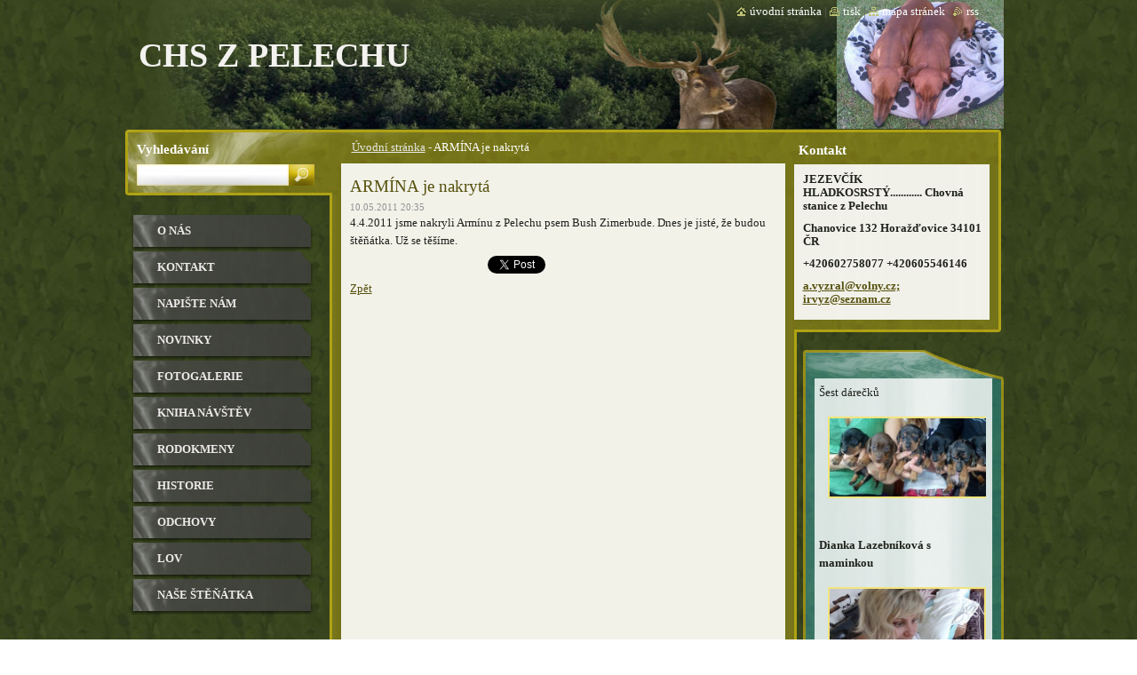

--- FILE ---
content_type: text/html; charset=UTF-8
request_url: https://www.zpelechu.cz/news/armina-je-nakryta/
body_size: 12099
content:
<!--[if lte IE 9]><!DOCTYPE HTML PUBLIC "-//W3C//DTD HTML 4.01 Transitional//EN" "https://www.w3.org/TR/html4/loose.dtd"><![endif]-->
<!DOCTYPE html>
<!--[if IE]><html class="ie" lang="cs"><![endif]-->
<!--[if gt IE 9]><!--> 
<html lang="cs">
<!--<![endif]-->
  <head>
    <!--[if lt IE 8]><meta http-equiv="X-UA-Compatible" content="IE=EmulateIE7"><![endif]--><!--[if IE 8]><meta http-equiv="X-UA-Compatible" content="IE=EmulateIE8"><![endif]--><!--[if IE 9]><meta http-equiv="X-UA-Compatible" content="IE=EmulateIE9"><![endif]-->
    <base href="https://www.zpelechu.cz/">
  <meta charset="utf-8">
  <meta name="description" content="">
  <meta name="keywords" content="">
  <meta name="generator" content="Webnode">
  <meta name="apple-mobile-web-app-capable" content="yes">
  <meta name="apple-mobile-web-app-status-bar-style" content="black">
  <meta name="format-detection" content="telephone=no">
    <link rel="icon" type="image/svg+xml" href="/favicon.svg" sizes="any">  <link rel="icon" type="image/svg+xml" href="/favicon16.svg" sizes="16x16">  <link rel="icon" href="/favicon.ico">  <link rel="stylesheet" href="https://www.zpelechu.cz/wysiwyg/system.style.css">
<link rel="canonical" href="https://www.zpelechu.cz/news/armina-je-nakryta/">
<script type="text/javascript">(function(i,s,o,g,r,a,m){i['GoogleAnalyticsObject']=r;i[r]=i[r]||function(){
			(i[r].q=i[r].q||[]).push(arguments)},i[r].l=1*new Date();a=s.createElement(o),
			m=s.getElementsByTagName(o)[0];a.async=1;a.src=g;m.parentNode.insertBefore(a,m)
			})(window,document,'script','//www.google-analytics.com/analytics.js','ga');ga('create', 'UA-797705-6', 'auto',{"name":"wnd_header"});ga('wnd_header.set', 'dimension1', 'W1');ga('wnd_header.set', 'anonymizeIp', true);ga('wnd_header.send', 'pageview');var pageTrackerAllTrackEvent=function(category,action,opt_label,opt_value){ga('send', 'event', category, action, opt_label, opt_value)};</script>
  <link rel="alternate" type="application/rss+xml" href="https://zpelechu.cz/rss/all.xml" title="">
<!--[if lte IE 9]><style type="text/css">.cke_skin_webnode iframe {vertical-align: baseline !important;}</style><![endif]-->
    <title>ARMÍNA je nakrytá :: CHS z Pelechu</title>
    <meta name="robots" content="index, follow">
    <meta name="googlebot" content="index, follow">   
    <link href="https://d11bh4d8fhuq47.cloudfront.net/_system/skins/v9/50000531/css/style.css" rel="stylesheet" type="text/css" media="screen,projection,handheld,tv">
    <link href="https://d11bh4d8fhuq47.cloudfront.net/_system/skins/v9/50000531/css/print.css" rel="stylesheet" type="text/css" media="print">
    <script type="text/javascript" src="https://d11bh4d8fhuq47.cloudfront.net/_system/skins/v9/50000531/js/functions.js"></script>
    <!--[if IE]>
			<script type="text/javascript" src="https://d11bh4d8fhuq47.cloudfront.net/_system/skins/v9/50000531/js/functions-ie.js"></script>
		<![endif]-->
		<!--[if IE 6]>
      <script type="text/javascript" src="https://d11bh4d8fhuq47.cloudfront.net/_system/skins/v9/50000531/js/png.js"></script>
			<script type="text/javascript">
        DD_belatedPNG.fix('.menu li a, .menu li a:hover, .menu li.selected a, .menu li.activeSelected a, .menu li.open a, .menu li.open a:hover, .menu .level1 li a, .menu .level1 li a:hover, .menu .level1 li.selected a, .menu .level1 li.activeSelected a, .menu .level1 li.open a, .menu .level1 li.open a:hover, .menu .level1 .level2 li a, .menu .level1 .level2 li a:hover, .menu .level1 .level2 li.selected a, .menu .level1 .level2 li.activeSelected a, #sidebar .boxTitle, #sidebar .boxContent, #sidebar .boxBottom, #right .boxTitle, #right .boxContent, #right .boxBottom');
        DD_belatedPNG.fixPNG('.menu li a, .menu li a:hover, .menu li.selected a, .menu li.activeSelected a, .menu li.open a, .menu li.open a:hover, .menu .level1 li a, .menu .level1 li a:hover, .menu .level1 li.selected a, .menu .level1 li.activeSelected a, .menu .level1 li.open a, .menu .level1 li.open a:hover, .menu .level1 .level2 li a, .menu .level1 .level2 li a:hover, .menu .level1 .level2 li.selected a, .menu .level1 .level2 li.activeSelected a, #sidebar .boxTitle, #sidebar .boxContent, #sidebar .boxBottom, #right .boxTitle, #right .boxContent, #right .boxBottom');
      </script> 
    <![endif]--> 
  
				<script type="text/javascript">
				/* <![CDATA[ */
					
					if (typeof(RS_CFG) == 'undefined') RS_CFG = new Array();
					RS_CFG['staticServers'] = new Array('https://d11bh4d8fhuq47.cloudfront.net/');
					RS_CFG['skinServers'] = new Array('https://d11bh4d8fhuq47.cloudfront.net/');
					RS_CFG['filesPath'] = 'https://www.zpelechu.cz/_files/';
					RS_CFG['filesAWSS3Path'] = 'https://68cd823c35.cbaul-cdnwnd.com/86482785a34163bb87bcda2aaad37184/';
					RS_CFG['lbClose'] = 'Zavřít';
					RS_CFG['skin'] = 'default';
					if (!RS_CFG['labels']) RS_CFG['labels'] = new Array();
					RS_CFG['systemName'] = 'Webnode';
						
					RS_CFG['responsiveLayout'] = 0;
					RS_CFG['mobileDevice'] = 0;
					RS_CFG['labels']['copyPasteSource'] = 'Více zde:';
					
				/* ]]> */
				</script><style type="text/css">/* <![CDATA[ */#j5l5jabg6k3 {position: absolute;font-size: 13px !important;font-family: "Arial", helvetica, sans-serif !important;white-space: nowrap;z-index: 2147483647;-webkit-user-select: none;-khtml-user-select: none;-moz-user-select: none;-o-user-select: none;user-select: none;}#eg93l2j4j {position: relative;top: -14px;}* html #eg93l2j4j { top: -11px; }#eg93l2j4j a { text-decoration: none !important; }#eg93l2j4j a:hover { text-decoration: underline !important; }#l79lc8c56 {z-index: 2147483647;display: inline-block !important;font-size: 16px;padding: 7px 59px 9px 59px;background: transparent url(https://d11bh4d8fhuq47.cloudfront.net/img/footer/footerButtonWebnodeHover.png?ph=68cd823c35) top left no-repeat;height: 18px;cursor: pointer;}* html #l79lc8c56 { height: 36px; }#l79lc8c56:hover { background: url(https://d11bh4d8fhuq47.cloudfront.net/img/footer/footerButtonWebnode.png?ph=68cd823c35) top left no-repeat; }#f0ufe3p3 { display: none; }#i8i57aq5gb8 {z-index: 3000;text-align: left !important;position: absolute;height: 88px;font-size: 13px !important;color: #ffffff !important;font-family: "Arial", helvetica, sans-serif !important;overflow: hidden;cursor: pointer;}#i8i57aq5gb8 a {color: #ffffff !important;}#axid6b1gku {color: #36322D !important;text-decoration: none !important;font-weight: bold !important;float: right;height: 31px;position: absolute;top: 19px;right: 15px;cursor: pointer;}#ba0e4ce422d { float: right; padding-right: 27px; display: block; line-height: 31px; height: 31px; background: url(https://d11bh4d8fhuq47.cloudfront.net/img/footer/footerButton.png?ph=68cd823c35) top right no-repeat; white-space: nowrap; }#bg29592dpah { position: relative; left: 1px; float: left; display: block; width: 15px; height: 31px; background: url(https://d11bh4d8fhuq47.cloudfront.net/img/footer/footerButton.png?ph=68cd823c35) top left no-repeat; }#axid6b1gku:hover { color: #36322D !important; text-decoration: none !important; }#axid6b1gku:hover #ba0e4ce422d { background: url(https://d11bh4d8fhuq47.cloudfront.net/img/footer/footerButtonHover.png?ph=68cd823c35) top right no-repeat; }#axid6b1gku:hover #bg29592dpah { background: url(https://d11bh4d8fhuq47.cloudfront.net/img/footer/footerButtonHover.png?ph=68cd823c35) top left no-repeat; }#crg8am1e792 {padding-right: 11px;padding-right: 11px;float: right;height: 60px;padding-top: 18px;background: url(https://d11bh4d8fhuq47.cloudfront.net/img/footer/footerBubble.png?ph=68cd823c35) top right no-repeat;}#clipaigli {float: left;width: 18px;height: 78px;background: url(https://d11bh4d8fhuq47.cloudfront.net/img/footer/footerBubble.png?ph=68cd823c35) top left no-repeat;}* html #l79lc8c56 { filter: progid:DXImageTransform.Microsoft.AlphaImageLoader(src='https://d11bh4d8fhuq47.cloudfront.net/img/footer/footerButtonWebnode.png?ph=68cd823c35'); background: transparent; }* html #l79lc8c56:hover { filter: progid:DXImageTransform.Microsoft.AlphaImageLoader(src='https://d11bh4d8fhuq47.cloudfront.net/img/footer/footerButtonWebnodeHover.png?ph=68cd823c35'); background: transparent; }* html #crg8am1e792 { height: 78px; background-image: url(https://d11bh4d8fhuq47.cloudfront.net/img/footer/footerBubbleIE6.png?ph=68cd823c35);  }* html #clipaigli { background-image: url(https://d11bh4d8fhuq47.cloudfront.net/img/footer/footerBubbleIE6.png?ph=68cd823c35);  }* html #ba0e4ce422d { background-image: url(https://d11bh4d8fhuq47.cloudfront.net/img/footer/footerButtonIE6.png?ph=68cd823c35); }* html #bg29592dpah { background-image: url(https://d11bh4d8fhuq47.cloudfront.net/img/footer/footerButtonIE6.png?ph=68cd823c35); }* html #axid6b1gku:hover #rbcGrSigTryButtonRight { background-image: url(https://d11bh4d8fhuq47.cloudfront.net/img/footer/footerButtonHoverIE6.png?ph=68cd823c35);  }* html #axid6b1gku:hover #rbcGrSigTryButtonLeft { background-image: url(https://d11bh4d8fhuq47.cloudfront.net/img/footer/footerButtonHoverIE6.png?ph=68cd823c35);  }/* ]]> */</style><script type="text/javascript" src="https://d11bh4d8fhuq47.cloudfront.net/_system/client/js/compressed/frontend.package.1-3-108.js?ph=68cd823c35"></script><style type="text/css">#lostPasswordLink a, .formSuffixLinks a {color: inherit !important;}</style></head>  
  
  <body> 
  
    <div id="body_bg">
      <div id="site_bg">
      
        <div id="site">
        
          <!-- HEADER -->
          <div id="header">    
            <div class="illustration">
              <div id="logozone">               
                <div id="logo"><a href="home/" title="Přejít na úvodní stránku."><span id="rbcSystemIdentifierLogo">CHS z Pelechu</span></a></div>         
                <p id="moto"><span id="rbcCompanySlogan" class="rbcNoStyleSpan"></span></p>
              </div>              
              <img src="https://68cd823c35.cbaul-cdnwnd.com/86482785a34163bb87bcda2aaad37184/200000008-3b1873c120/50000000.jpg?ph=68cd823c35" width="986" height="145" alt="">            </div>         
          </div>
          <!-- /HEADER -->
          
          <div class="cleaner"><!-- / --></div>
          
          <!-- MAIN -->
          <div id="main">
          
            <div id="content">             
              <div id="contentBoxs">       
       
                <!-- NAVIGATOR -->                
                <div id="pageNavigator" class="rbcContentBlock">                        <div id="navigator">           <a class="navFirstPage" href="/home/">Úvodní stránka</a>      <span><span> - </span></span>          <span id="navCurrentPage">ARMÍNA je nakrytá</span>                 </div>              </div>                
                <!-- /NAVIGATOR --> 
                  
                <div class="cleaner"><!-- / --></div>                  
                
                <!-- MAIN CONTENT -->                
                

		
		
		  <div class="box">
        <div class="boxTitle"><h1>ARMÍNA je nakrytá</h1></div>
        <div class="boxContent">
          <div class="contentBox"> 
        
            <div class="articleTime"><ins>10.05.2011 20:35</ins></div>
  		      					 
            <div class="articleDetail">    
              									
              <p>4.4.2011 jsme nakryli Armínu z Pelechu psem Bush Zimerbude. Dnes je jisté, že budou štěňátka. Už se těšíme.</p>      								      		
              					
              <div class="cleaner"><!-- / --></div>
              
              
              					
              <div class="cleaner"><!-- / --></div>
              
              <div class="rbcBookmarks"><div id="rbcBookmarks200000009"></div></div>
		<script type="text/javascript">
			/* <![CDATA[ */
			Event.observe(window, 'load', function(){
				var bookmarks = '<div style=\"float:left;\"><div style=\"float:left;\"><iframe src=\"//www.facebook.com/plugins/like.php?href=https://www.zpelechu.cz/news/armina-je-nakryta/&amp;send=false&amp;layout=button_count&amp;width=155&amp;show_faces=false&amp;action=like&amp;colorscheme=light&amp;font&amp;height=21&amp;appId=397846014145828&amp;locale=cs_CZ\" scrolling=\"no\" frameborder=\"0\" style=\"border:none; overflow:hidden; width:155px; height:21px; position:relative; top:1px;\" allowtransparency=\"true\"></iframe></div><div style=\"float:left;\"><a href=\"https://twitter.com/share\" class=\"twitter-share-button\" data-count=\"horizontal\" data-via=\"webnode\" data-lang=\"en\">Tweet</a></div><script type=\"text/javascript\">(function() {var po = document.createElement(\'script\'); po.type = \'text/javascript\'; po.async = true;po.src = \'//platform.twitter.com/widgets.js\';var s = document.getElementsByTagName(\'script\')[0]; s.parentNode.insertBefore(po, s);})();'+'<'+'/scr'+'ipt></div> <div class=\"addthis_toolbox addthis_default_style\" style=\"float:left;\"><a class=\"addthis_counter addthis_pill_style\"></a></div> <script type=\"text/javascript\">(function() {var po = document.createElement(\'script\'); po.type = \'text/javascript\'; po.async = true;po.src = \'https://s7.addthis.com/js/250/addthis_widget.js#pubid=webnode\';var s = document.getElementsByTagName(\'script\')[0]; s.parentNode.insertBefore(po, s);})();'+'<'+'/scr'+'ipt><div style=\"clear:both;\"></div>';
				$('rbcBookmarks200000009').innerHTML = bookmarks;
				bookmarks.evalScripts();
			});
			/* ]]> */
		</script>
		      
                        
              <div class="cleaner"><!-- / --></div>  			
              
              <div class="back"><a href="archive/news/">Zpět</a></div>
                      
            </div>
        
          </div>
        </div>
        <div class="boxBottom"><!-- / --></div>
      </div>
      
			
		
		  <div class="cleaner"><!-- / --></div>

		                       
                <!-- /MAIN CONTENT -->             
                   
              </div>               
              <div id="contentBottom"><!-- / --></div>                           
            </div>
            
            <!-- SIDEBAR -->
            <div id="sidebar">
              <div id="sidebarContent">
              
                <!-- MENU -->
                


      <div id="menuzone">

		<ul class="menu">
	<li class="first">
  
      <a href="/o-nas/">
    
      O nás
      
  </a>
  
  </li>
	<li>
  
      <a href="/kontakt/">
    
      Kontakt
      
  </a>
  
  </li>
	<li>
  
      <a href="/napiste-nam/">
    
      Napište nám
      
  </a>
  
  </li>
	<li>
  
      <a href="/novinky/">
    
      Novinky
      
  </a>
  
  </li>
	<li>
  
      <a href="/fotogalerie/">
    
      Fotogalerie
      
  </a>
  
  </li>
	<li>
  
      <a href="/kniha-navstev/">
    
      Kniha návštěv
      
  </a>
  
  </li>
	<li>
  
      <a href="/rodokmeny/">
    
      Rodokmeny
      
  </a>
  
  </li>
	<li>
  
      <a href="/historie/">
    
      HISTORIE
      
  </a>
  
  </li>
	<li>
  
      <a href="/odchovy/">
    
      odchovy
      
  </a>
  
  </li>
	<li>
  
      <a href="/lov/">
    
      Lov
      
  </a>
  
  </li>
	<li class="last">
  
      <a href="/nase-stenatka/">
    
      Naše štěňátka
      
  </a>
  
  </li>
</ul>

      </div>

					       
                <!-- /MENU -->
                
                <div class="cleaner"><!-- / --></div>
                
                <!-- SIDEBAR CONTENT -->                         
                          
                                                     
                <!-- /SIDEBAR CONTENT -->
              
              </div>
            </div>            
            <!-- /SIDEBAR -->
            
            <!-- RIGHT CONTENT -->
            <div id="right">
              <div id="rightContent">
              
                <!-- CONTACT -->                
                
          
      <div id="contact">
        <div id="contactTitle"><h2>Kontakt</h2></div>
          <div id="contactContent">
          
		

      <p class="name">JEZEVČÍK HLADKOSRSTÝ............ Chovná stanice z Pelechu</p>
      
      
      <p class="address">Chanovice 132                                                Horažďovice 34101 ČR</p>

	            
      
      
      <p class="phone">+420602758077 +420605546146</p>

	
      
	
	    <p class="email"><a href="mailto:a.vyzral@volny.cz; irvyz@seznam.cz ">a.vyzral@volny.cz; irvyz@seznam.cz </a></p>

	        

		
        
          </div>
        <div id="contactBottom"><!-- / --></div>
      </div>
      
      <div class="cleaner"><!-- / --></div>

					                 
                <!-- /CONTACT -->               
                
                
								
			<div class="box">
			  <div class="boxTitle"><!-- / --></div>
        <div class="boxContent">
          <div class="contentBox">

		<p>Šest dárečků</p>
<p><img alt="" height="88" src="https://68cd823c35.cbaul-cdnwnd.com/86482785a34163bb87bcda2aaad37184/200003746-6549666440/štěňata Vendy.jpg" width="198">&nbsp;<strong> </strong></p>
<p><strong>Dianka Lazebníková s maminkou</strong></p>
<p><img alt="" height="121" src="https://68cd823c35.cbaul-cdnwnd.com/86482785a34163bb87bcda2aaad37184/200003739-237cf2476d/foto4.jpg" width="174"></p>
<p>&nbsp;&nbsp;<strong> Marek Lazebník</strong></p>
<p><strong><img alt="" height="177" src="https://68cd823c35.cbaul-cdnwnd.com/86482785a34163bb87bcda2aaad37184/200003741-e5a8ee6a33/foto3..jpg" width="210"></strong></p>
<p>&nbsp; <img alt="" height="306" src="https://68cd823c35.cbaul-cdnwnd.com/86482785a34163bb87bcda2aaad37184/200003743-e2104e30b1/foto2..jpg" width="175">&nbsp;<strong> </strong></p>
<p>&nbsp;</p>
<p><strong>&nbsp;&nbsp; Gloria z Fryšova domu (Pepi) </strong></p>
<p><strong>&nbsp; <img alt="" height="125" src="https://68cd823c35.cbaul-cdnwnd.com/86482785a34163bb87bcda2aaad37184/200003742-a232da32d6/foto1..jpg" width="185"></strong></p>
<p><strong>&nbsp; Quinn Gapro Bohemia</strong></p>
<p><img alt="" height="379" src="https://68cd823c35.cbaul-cdnwnd.com/86482785a34163bb87bcda2aaad37184/200003735-e2d56e3cf3/foto1.jpg" width="198"></p>
<p>&nbsp;</p>
<h1 _extended="true">Krásný rok 2016</h1>
<p><img alt="" height="104" src="https://68cd823c35.cbaul-cdnwnd.com/86482785a34163bb87bcda2aaad37184/200003581-ec628ee562/PF 2016.jpg" width="182"></p>
<h1 _extended="true">&nbsp;</h1>
<h1 _extended="true">Bláža z Pelechu</h1>
<p><img alt="" height="110" src="https://68cd823c35.cbaul-cdnwnd.com/86482785a34163bb87bcda2aaad37184/200003509-832db84273/Blaženka 1111.JPG" width="175"></p>
<h1>Argonaut Goldiana</h1>
<h1 _extended="true"><img alt="" height="154" src="https://68cd823c35.cbaul-cdnwnd.com/86482785a34163bb87bcda2aaad37184/200002723-96732976e0/P3050245.JPG" width="203"></h1>
<h1 _extended="true">Armína z Pelechu</h1>
<p><img alt="" height="113" src="https://68cd823c35.cbaul-cdnwnd.com/86482785a34163bb87bcda2aaad37184/200003438-10f1211eab/Armínka.JPG" width="178"></p>
<p>&nbsp;</p>
<h1 _extended="true">Vše nejlepší v roce 2015</h1>
<p><img alt="" height="130" src="https://68cd823c35.cbaul-cdnwnd.com/86482785a34163bb87bcda2aaad37184/200003437-d19f4d3932/PF 2015...jpg" width="190"></p>
<h1 _extended="true">&nbsp;</h1>
<h1 _extended="true">Byl u nás čert s Mikulášem...</h1>
<p><img alt="" height="299" src="https://68cd823c35.cbaul-cdnwnd.com/86482785a34163bb87bcda2aaad37184/200002854-c8e5ecad96/DSC_0137.JPG" width="201"></p>
<h1 _extended="true">...a nechali nám nadílku</h1>
<p><img alt="" height="140" src="https://68cd823c35.cbaul-cdnwnd.com/86482785a34163bb87bcda2aaad37184/200002857-43eb144e54/DSC_0185.JPG" width="210"></p>
<p>&nbsp;</p>
<h1 _extended="true">Argonaut a Cilka z Týnské doliny</h1>
<p _extended="true"><img alt="" height="336" src="https://68cd823c35.cbaul-cdnwnd.com/86482785a34163bb87bcda2aaad37184/200002712-b3809b47bb/Argonaut s Cikou z Týnské doliny.JPG" style="width: 197px; height: 154px" width="448"></p>
<h1 _extended="true">&nbsp;</h1>
<h1 _extended="true">Kamarádky našich psů</h1>
<p _extended="true"><img alt="" height="336" src="https://68cd823c35.cbaul-cdnwnd.com/86482785a34163bb87bcda2aaad37184/200002711-069f3079a1/Koně.JPG" style="width: 212px; height: 175px" width="448"></p>
<h1 _extended="true">&nbsp;</h1>
<h1 _extended="true">Pěkně to bolelo, zatracená kérka</h1>
<p _extended="true"><img _extended="true" alt="" height="336" src="https://68cd823c35.cbaul-cdnwnd.com/86482785a34163bb87bcda2aaad37184/200002709-2ac912bbec/7týdnů.jpg" style="width: 199px; height: 165px" width="448"></p>
<h1 _extended="true">&nbsp;</h1>
<h1 _extended="true">Začínáme ničit :-))</h1>
<p _extended="true"><img _extended="true" alt="" height="336" src="https://68cd823c35.cbaul-cdnwnd.com/86482785a34163bb87bcda2aaad37184/200002692-a142fa2389/4 tydny .....jpg" style="width: 188px; height: 148px" width="448"></p>
<h1 _extended="true">&nbsp;</h1>
<h1 _extended="true">Už jsme povyrostli, jsou nám 3.týdny</h1>
<h1 _extended="true"><img _extended="true" alt="" height="302" src="https://68cd823c35.cbaul-cdnwnd.com/86482785a34163bb87bcda2aaad37184/200002688-856d986678/stenata3.tydny..jpg" style="width: 202px; height: 143px" width="448"></h1>
<h1 _extended="true">Máme šikovného tatínka</h1>
<p _extended="true"><img _extended="true" alt="" height="229" src="https://68cd823c35.cbaul-cdnwnd.com/86482785a34163bb87bcda2aaad37184/200002687-a5132a60cb/Argon s bazantem....jpg" style="width: 207px; height: 156px" width="325"></p>
<h1 _extended="true">Armína je opět maminkou</h1>
<p _extended="true"><img _extended="true" alt="" height="316" src="https://68cd823c35.cbaul-cdnwnd.com/86482785a34163bb87bcda2aaad37184/200002541-e91c0ea162/Kopie - Armína vrh C.jpg" style="width: 197px; height: 132px" width="448"></p>
<p _extended="true">&nbsp;</p>
<h1 _extended="true"><img _extended="true" alt="" height="768" src="https://68cd823c35.cbaul-cdnwnd.com/86482785a34163bb87bcda2aaad37184/200002540-6b45c6c3f7/veselé vánoce..jpg" style="width: 214px; height: 153px" width="1024"></h1>
<h1 _extended="true">Nabízíme odlov bažanta pro jednotlivce i skupinu v termínu 1.12. a 29.12.2012. Informace na výše uvedeném telefonu.</h1>
<h1 _extended="true">&nbsp;</h1>
<h1 _extended="true">Memoriál Josefa Brzáka</h1>
<h1 _extended="true"><img _extended="true" alt="" height="448" src="https://68cd823c35.cbaul-cdnwnd.com/86482785a34163bb87bcda2aaad37184/200002535-2fc5230425/DSC01865.jpg" style="width: 192px; height: 281px" width="336"></h1>
<h1 _extended="true">Šárka SVP</h1>
<p _extended="true"><img _extended="true" alt="" height="448" src="https://68cd823c35.cbaul-cdnwnd.com/86482785a34163bb87bcda2aaad37184/200002534-340e834897/Xenon se Sárkou SVP.jpg" style="width: 182px; height: 277px" width="336"></p>
<h1 _extended="true">&nbsp;</h1>
<h1 _extended="true">Mořeplavec -&nbsp;Argonaut</h1>
<p _extended="true"><img _extended="true" alt="" height="220" src="https://68cd823c35.cbaul-cdnwnd.com/86482785a34163bb87bcda2aaad37184/200002420-9c0179c7e7/s aportem.jpg" style="width: 196px; height: 122px" width="343"></p>
<h1 _extended="true">&nbsp;</h1>
<h1 _extended="true">Argonaut Goldiana</h1>
<p _extended="true">Markéta mě vyfotila</p>
<p _extended="true"><img _extended="true" alt="" height="336" src="https://68cd823c35.cbaul-cdnwnd.com/86482785a34163bb87bcda2aaad37184/200002192-eeffdeff62/Argon.....jpg" style="width: 181px; height: 133px" width="448"></p>
<h1 _extended="true">&nbsp;</h1>
<h1 _extended="true">MVP Litoměřice 26.5.2012</h1>
<p _extended="true"><img _extended="true" alt="" height="336" src="https://68cd823c35.cbaul-cdnwnd.com/86482785a34163bb87bcda2aaad37184/200002190-716967261d/Argonaut s pohárem BIS J.jpg" style="width: 206px; height: 183px" width="389"></p>
<h1 _extended="true">&nbsp;</h1>
<h1 _extended="true">Máme nový zážitek</h1>
<p _extended="true"><img _extended="true" alt="" height="280" src="https://68cd823c35.cbaul-cdnwnd.com/86482785a34163bb87bcda2aaad37184/200001857-e5de9e6d8b/Argonek s liškou.jpg" style="width: 196px; height: 169px" width="320"></p>
<h1 _extended="true">Holky mě vzaly mezi sebe</h1>
<p _extended="true"><img _extended="true" alt="" height="237" src="https://68cd823c35.cbaul-cdnwnd.com/86482785a34163bb87bcda2aaad37184/200001741-f3e72003ca/smečka..jpg" style="width: 192px; height: 137px" width="309"></p>
<h1 _extended="true">Argonek, nový člen rodiny</h1>
<p _extended="true"><img _extended="true" alt="" height="424" src="https://68cd823c35.cbaul-cdnwnd.com/86482785a34163bb87bcda2aaad37184/200001728-41b9a42b40/Argon hlava čumí.jpg" style="width: 165px; height: 192px" width="336"></p>
<h1 _extended="true">&nbsp;</h1>
<h1 _extended="true">Argonaut Goldiana</h1>
<h1 _extended="true"><img _extended="true" alt="" height="246" src="https://68cd823c35.cbaul-cdnwnd.com/86482785a34163bb87bcda2aaad37184/200001725-1af651beba/Argonaut.jpg" style="width: 176px; height: 139px" width="314"></h1>
<h1 _extended="true">PF 2012</h1>
<h1 _extended="true"><img _extended="true" alt="" height="768" src="https://68cd823c35.cbaul-cdnwnd.com/86482785a34163bb87bcda2aaad37184/200001722-b9aa5baa42/PF%20tak%20kde%20je%20ten%20Nový%20rok.jpg" style="width: 212px; height: 155px" width="1024"></h1>
<h1 _extended="true">Krásné svátky vánoční přejí&nbsp;z Pelechu</h1>
<h1 _extended="true">&nbsp;<img _extended="true" alt="" height="336" src="https://68cd823c35.cbaul-cdnwnd.com/86482785a34163bb87bcda2aaad37184/200001721-e8df0e9594/PF...jpg" style="width: 191px; height: 169px" width="448"></h1>
<p _extended="true"><img _extended="true" alt="" height="336" src="https://68cd823c35.cbaul-cdnwnd.com/86482785a34163bb87bcda2aaad37184/200001720-3ef3b3f6db/PF....jpg" style="width: 195px; height: 176px" width="448"></p>
<h1 _extended="true">Pěkně jsme je vyhnali</h1>
<h1 _extended="true"><img _extended="true" alt="" height="336" src="https://68cd823c35.cbaul-cdnwnd.com/86482785a34163bb87bcda2aaad37184/200001716-0a7110b6ae/Naháňka%20Otročín%20výřad%203.11.11.jpg" style="width: 208px; height: 220px" width="448"></h1>
<h1 _extended="true">...a je naše</h1>
<p _extended="true">&nbsp;<img _extended="true" alt="" height="448" src="https://68cd823c35.cbaul-cdnwnd.com/86482785a34163bb87bcda2aaad37184/200001715-c6661c761f/Bush%20s%20paničkou%20po%20dosledu.jpg" style="width: 206px; height: 306px" width="336"></p>
<h1 _extended="true">Teď už na ně nesmíme</h1>
<h1 _extended="true">&nbsp;</h1>
<p _extended="true"><img _extended="true" alt="" height="336" src="https://68cd823c35.cbaul-cdnwnd.com/86482785a34163bb87bcda2aaad37184/200001714-6c0d56d074/Výřad%20bažanti.jpg" style="width: 211px; height: 218px" width="448"></p>
<h1 _extended="true">Kdy začnou lítat???</h1>
<h1 _extended="true"><img _extended="true" alt="" height="448" src="https://68cd823c35.cbaul-cdnwnd.com/86482785a34163bb87bcda2aaad37184/200001713-0d1db0d9a9/Hon Chanov.jpg" style="width: 205px; height: 272px" width="336"></h1>
<h1 _extended="true">Blaženka 5.měsíců</h1>
<p _extended="true"><img _extended="true" alt="" height="336" src="https://68cd823c35.cbaul-cdnwnd.com/86482785a34163bb87bcda2aaad37184/200001523-bb146bc0e0/Blaženka%205.%20měsíců.JPG" style="width: 212px; height: 204px" width="365"></p>
<p _extended="true">&nbsp;</p>
<p _extended="true">&nbsp;<img _extended="true" alt="" height="290" src="https://68cd823c35.cbaul-cdnwnd.com/86482785a34163bb87bcda2aaad37184/200001522-3b1e93c1a6/Blaženka%205.měsíců.JPG" style="width: 189px; height: 114px" width="448"></p>
<p _extended="true">&nbsp;</p>
<p _extended="true">15.-16.10.2011</p>
<h1 _extended="true">Memoriál Františka Hebedy&nbsp; - I.místo</h1>
<p _extended="true">&nbsp;<img _extended="true" alt="" height="448" src="https://68cd823c35.cbaul-cdnwnd.com/86482785a34163bb87bcda2aaad37184/200001521-8028c80a57/Bush,%20vítěz%20MFH.jpg" style="width: 207px; height: 272px" width="336"></p>
<p _extended="true">&nbsp;</p>
<p _extended="true">9.10.2011</p>
<h1 _extended="true">Vítěz Všestranných zkoušek</h1>
<p _extended="true"><img _extended="true" alt="" height="1024" src="https://68cd823c35.cbaul-cdnwnd.com/86482785a34163bb87bcda2aaad37184/200001424-a94ccaa46b/Vítěz%20VZ%20s%20paničkou.jpg" style="width: 228px; height: 310px" width="768"></p>
<p _extended="true">3.10.2011</p>
<h1 _extended="true">Bronza se loučí.....</h1>
<p _extended="true"><img _extended="true" alt="" height="336" src="https://68cd823c35.cbaul-cdnwnd.com/86482785a34163bb87bcda2aaad37184/200001423-bca5fbd9e6/Bronza%20se%20loučí.jpg" style="width: 224px; height: 187px" width="376"></p>
<p _extended="true">&nbsp;</p>
<p _extended="true">24.9.2011</p>
<h1 _extended="true">To se to pěkně čte :-)</h1>
<p _extended="true"><img _extended="true" alt="" height="372" src="https://68cd823c35.cbaul-cdnwnd.com/86482785a34163bb87bcda2aaad37184/200001241-5b4df5c44e/Po PZ.jpg" style="width: 242px; height: 292px" width="307"></p>
<p _extended="true">&nbsp;</p>
<p _extended="true">22.8.2011&nbsp;</p>
<p _extended="true"><strong _extended="true">XVII. ročník Memoriálu Rudolfa Kristla</strong></p>
<h1 _extended="true">&nbsp;Šárka a Xenon</h1>
<h1 _extended="true">&nbsp;<img _extended="true" alt="" height="448" src="https://68cd823c35.cbaul-cdnwnd.com/86482785a34163bb87bcda2aaad37184/200001237-748e47585b/MRK%20vyhlášení.jpg" style="width: 201px; height: 274px" width="336"></h1>
<p _extended="true">&nbsp;</p>
<p _extended="true">16.8.2011</p>
<p _extended="true"><img _extended="true" alt="" height="336" src="https://68cd823c35.cbaul-cdnwnd.com/86482785a34163bb87bcda2aaad37184/200001231-3ee453f5f6/Bláža.jpg" style="width: 198px; height: 173px" width="448"></p>
<p _extended="true">&nbsp;</p>
<p _extended="true">3.8.2011&nbsp;</p>
<h2 _extended="true"><b _extended="true"><i _extended="true">Jedna holčička je&nbsp;zatím volná</i></b><i _extended="true"><b _extended="true">.</b></i></h2>
<p _extended="true">&nbsp;</p>
<p _extended="true">&nbsp;27.7.2011</p>
<h3 _extended="true"><span _extended="true" id="1312230935134S" style="display: none">&nbsp;</span><b _extended="true">7. týdnů</b></h3>
<p _extended="true"><img _extended="true" alt="" height="336" src="https://68cd823c35.cbaul-cdnwnd.com/86482785a34163bb87bcda2aaad37184/200001084-a6f31a7f18/P8010302.jpg" style="width: 208px; height: 157px" width="448"></p>
<p _extended="true">&nbsp;</p>
<p _extended="true">21.7.2011&nbsp;</p>
<h3 _extended="true"><b _extended="true">6. týdnů</b></h3>
<h2 _extended="true"><img _extended="true" alt="" height="336" src="https://68cd823c35.cbaul-cdnwnd.com/86482785a34163bb87bcda2aaad37184/200001083-11c8f12c2d/P7250266.jpg" style="width: 222px; height: 145px" width="448"></h2>
<p _extended="true">15.7.2011</p>
<h2 _extended="true">Ségry nechte toho</h2>
<p _extended="true"><img _extended="true" alt="" height="336" src="https://68cd823c35.cbaul-cdnwnd.com/86482785a34163bb87bcda2aaad37184/200001080-4ddd54e5ac/Ségry%20nechte%20toho.JPG" style="width: 234px; height: 166px" width="448"></p>
<h2 _extended="true"><span _extended="true" id="1310495435193S" style="display: none">&nbsp;</span>Holčičky ve 4, týdnech<span _extended="true" id="1310495435459E" style="display: none">&nbsp;</span></h2>
<p _extended="true"><img _extended="true" alt="" height="336" src="https://68cd823c35.cbaul-cdnwnd.com/86482785a34163bb87bcda2aaad37184/200001078-56b0c572b7/P7070016.JPG" style="width: 235px; height: 172px" width="448"></p>
<h3 _extended="true">&nbsp;</h3>
<h2 _extended="true">&nbsp;</h2>
<p _extended="true"><b _extended="true">Trošku jsme vyrostly</b></p>
<h3 _extended="true">&nbsp;</h3>
<h3 _extended="true"><img _extended="true" alt="" height="336" src="https://68cd823c35.cbaul-cdnwnd.com/86482785a34163bb87bcda2aaad37184/200001082-1e6b41f655/trošku%20jsme%20povyrostli.jpg" style="width: 241px; height: 163px" width="448"></h3>
<p _extended="true">Už koukáme</p>
<p _extended="true"><img _extended="true" alt="" height="336" src="https://68cd823c35.cbaul-cdnwnd.com/86482785a34163bb87bcda2aaad37184/200001081-2bfe02cf83/už%20koukáme..jpg" style="width: 226px; height: 150px" width="448"></p>
<h2 _extended="true"><b _extended="true"><b _extended="true">Jsou nám dva dny</b></b></h2>
<h3 _extended="true">&nbsp;</h3>
<h2 _extended="true"><img _extended="true" alt="" height="336" src="https://68cd823c35.cbaul-cdnwnd.com/86482785a34163bb87bcda2aaad37184/200001079-7300573fbf/Pyšná%20mamina.jpg" style="width: 241px; height: 169px" width="448"></h2>
<h2 _extended="true"><b _extended="true"><span _extended="true" id="1311083727336S" style="display: none">&nbsp;Už jsou na světě</span></b></h2>
<h2 _extended="true">8.6.2011 se Armíně narodily 4 holčičky a mají se k světu. Rodiče jsou na ně pyšní.</h2>
<p _extended="true"><img _extended="true" alt="" height="336" src="https://68cd823c35.cbaul-cdnwnd.com/86482785a34163bb87bcda2aaad37184/200001077-3fce7404bc/1%20týden%202.jpg" style="width: 228px; height: 164px" width="448"></p>
<h2 _extended="true">&nbsp;</h2>
<h2 _extended="true">&nbsp;</h2>
<p _extended="true">&nbsp;</p>
<p _extended="true">&nbsp;</p>

        
          </div>                
        </div>
        <div class="boxBottom"><!-- / --></div>
      </div>
      
      <div class="cleaner"><!-- / --></div>

		          
                           
              </div>
            </div>  
            <!-- /RIGHT CONTENT -->            
            
            <hr class="cleaner">
            
            <!-- SEARCH BOX -->
            
        
      <div id="searchBox">

		<form action="/search/" method="get" id="fulltextSearch">
		
		    <label for="fulltextSearchText">Vyhledávání</label>
		    <div class="cleaner"><!-- / --></div>
		    
      	<input type="text" id="fulltextSearchText" name="text">
      	<input type="image" id="fulltextSubmit" src="https://d11bh4d8fhuq47.cloudfront.net/_system/skins/v9/50000531/img/search_btn.jpg" alt="Hledat">

		</form>


      </div>
      
      <div class="cleaner"><!-- / --></div>

		            <!-- SEARCH BOX -->
                      
          </div>
          <!-- /MAIN -->
          
          <!-- QUICK LINKS -->
          <table id="quickLinks">
            <tr><td>
              <div id="links">
                <p>
                  <span class="homepage"><a href="home/" title="Přejít na úvodní stránku.">Úvodní stránka</a></span>
                  <span class="separator"> | </span>
                  <span class="print"><a href="#" onclick="window.print(); return false;" title="Vytisknout stránku">Tisk</a></span>
                  <span class="separator"> | </span>
                  <span class="sitemap"><a href="/sitemap/" title="Přejít na mapu stránek.">Mapa stránek</a></span>
                  <span class="separator"> | </span>
                  <span class="rss"><a href="/rss/" title="RSS kanály">RSS</a></span>
                </p>  
              </div>
            </td><td>
              <div class="lang"><div id="languageSelect"></div>			</div>
            </td></tr>
          </table>
          <!-- /QUICK LINKS -->
        
        </div>
        
        <!-- FOOTER -->
        <div id="footer">
          <div id="footerLeft"><span id="rbcFooterText" class="rbcNoStyleSpan">© 2011 Všechna práva vyhrazena.</span></div>            
          <div id="footerRight"><span class="rbcSignatureText"><a href="https://www.webnode.cz?utm_source=text&amp;utm_medium=footer&amp;utm_campaign=free3" rel="nofollow">Vytvořte si www stránky zdarma!</a><a id="l79lc8c56" href="https://www.webnode.cz?utm_source=button&amp;utm_medium=footer&amp;utm_campaign=free3" rel="nofollow"><span id="f0ufe3p3">Webnode</span></a></span></div>   
        </div>
        <!-- /FOOTER -->
        
      </div>
    </div>

    <script type="text/javascript">
		/* <![CDATA[ */

			RubicusFrontendIns.addObserver
			({

				onContentChange: function ()
        {
          RubicusFrontendIns.faqInit('faq', 'answerBlock');
          
          box_maximizing();
        },

				onStartSlideshow: function()
				{
					$('slideshowControl').innerHTML	= '<span>Pozastavit prezentaci<'+'/span>';
					$('slideshowControl').title			= 'Pozastavit automatické procházení obrázků';
					$('slideshowControl').onclick		= RubicusFrontendIns.stopSlideshow.bind(RubicusFrontendIns);
				},

				onStopSlideshow: function()
				{
					$('slideshowControl').innerHTML	= '<span>Spustit prezentaci<'+'/span>';
					$('slideshowControl').title			= 'Spustit automatické procházení obrázků';
					$('slideshowControl').onclick		= RubicusFrontendIns.startSlideshow.bind(RubicusFrontendIns);
				},

				onShowImage: function()
				{
					if (RubicusFrontendIns.isSlideshowMode())
					{
						$('slideshowControl').innerHTML	= '<span>Pozastavit prezentaci<'+'/span>';
						$('slideshowControl').title			= 'Pozastavit automatické procházení obrázků';
						$('slideshowControl').onclick		= RubicusFrontendIns.stopSlideshow.bind(RubicusFrontendIns);
					}
				}

			 });
       
        RubicusFrontendIns.faqInit('faq', 'answerBlock'); 
        
        box_maximizing();
        		          
			  RubicusFrontendIns.addFileToPreload('https://d11bh4d8fhuq47.cloudfront.net/_system/skins/v9/50000531/img/loading.gif');
			  RubicusFrontendIns.addFileToPreload('https://d11bh4d8fhuq47.cloudfront.net/_system/skins/v9/50000531/img/menu_active.png');
			  RubicusFrontendIns.addFileToPreload('https://d11bh4d8fhuq47.cloudfront.net/_system/skins/v9/50000531/img/menu_hover.png');
			  RubicusFrontendIns.addFileToPreload('https://d11bh4d8fhuq47.cloudfront.net/_system/skins/v9/50000531/img/menu_open.png');
			  RubicusFrontendIns.addFileToPreload('https://d11bh4d8fhuq47.cloudfront.net/_system/skins/v9/50000531/img/submenu2_hover.png');
			  
			  RubicusFrontendIns.addFileToPreload('https://d11bh4d8fhuq47.cloudfront.net/_system/skins/v9/50000531/img/submenu_active.png');
			  RubicusFrontendIns.addFileToPreload('https://d11bh4d8fhuq47.cloudfront.net/_system/skins/v9/50000531/img/submenu_hover.png');			  
			  RubicusFrontendIns.addFileToPreload('https://d11bh4d8fhuq47.cloudfront.net/_system/skins/v9/50000531/img/submenu_open.png');
			  
			  
			  
  		/* ]]> */
  	 </script>
  
  <div id="rbcFooterHtml"></div><div style="display: none;" id="j5l5jabg6k3"><span id="eg93l2j4j">&nbsp;</span></div><div id="i8i57aq5gb8" style="display: none;"><a href="https://www.webnode.cz?utm_source=window&amp;utm_medium=footer&amp;utm_campaign=free3" rel="nofollow"><div id="clipaigli"><!-- / --></div><div id="crg8am1e792"><div><strong id="fk58pega615g2d">Vytvořte si vlastní web zdarma!</strong><br /><span id="rd6ch59hfdgdc">Moderní webové stránky za 5 minut</span></div><span id="axid6b1gku"><span id="bg29592dpah"><!-- / --></span><span id="ba0e4ce422d">Vyzkoušet</span></span></div></a></div><script type="text/javascript">/* <![CDATA[ */var f2e4g492 = {sig: $('j5l5jabg6k3'),prefix: $('eg93l2j4j'),btn : $('l79lc8c56'),win : $('i8i57aq5gb8'),winLeft : $('clipaigli'),winLeftT : $('eake8j91'),winLeftB : $('icg8745a6169'),winRght : $('crg8am1e792'),winRghtT : $('ac08e7783e5i46'),winRghtB : $('hn392ar'),tryBtn : $('axid6b1gku'),tryLeft : $('bg29592dpah'),tryRght : $('ba0e4ce422d'),text : $('rd6ch59hfdgdc'),title : $('fk58pega615g2d')};f2e4g492.sig.appendChild(f2e4g492.btn);var h61353d56i75aj=0,d0l6l5k3d7a1ef=0,gm8erkb34h=0,ddjjb4of,clgaems=$$('.rbcSignatureText')[0],gn861nn2cm3m1r=false,fg99nt1;function cm539k02gog70(){if (!gn861nn2cm3m1r && pageTrackerAllTrackEvent){pageTrackerAllTrackEvent('Signature','Window show - web',f2e4g492.sig.getElementsByTagName('a')[0].innerHTML);gn861nn2cm3m1r=true;}f2e4g492.win.show();gm8erkb34h=f2e4g492.tryLeft.offsetWidth+f2e4g492.tryRght.offsetWidth+1;f2e4g492.tryBtn.style.width=parseInt(gm8erkb34h)+'px';f2e4g492.text.parentNode.style.width = '';f2e4g492.winRght.style.width=parseInt(20+gm8erkb34h+Math.max(f2e4g492.text.offsetWidth,f2e4g492.title.offsetWidth))+'px';f2e4g492.win.style.width=parseInt(f2e4g492.winLeft.offsetWidth+f2e4g492.winRght.offsetWidth)+'px';var wl=f2e4g492.sig.offsetLeft+f2e4g492.btn.offsetLeft+f2e4g492.btn.offsetWidth-f2e4g492.win.offsetWidth+12;if (wl<10){wl=10;}f2e4g492.win.style.left=parseInt(wl)+'px';f2e4g492.win.style.top=parseInt(d0l6l5k3d7a1ef-f2e4g492.win.offsetHeight)+'px';clearTimeout(ddjjb4of);}function apbp62333f14b8(){ddjjb4of=setTimeout('f2e4g492.win.hide()',1000);}function fn2aeac51b(){var ph = RubicusFrontendIns.photoDetailHandler.lightboxFixed?document.getElementsByTagName('body')[0].offsetHeight/2:RubicusFrontendIns.getPageSize().pageHeight;f2e4g492.sig.show();h61353d56i75aj=0;d0l6l5k3d7a1ef=0;if (clgaems&&clgaems.offsetParent){var obj=clgaems;do{h61353d56i75aj+=obj.offsetLeft;d0l6l5k3d7a1ef+=obj.offsetTop;} while (obj = obj.offsetParent);}if ($('rbcFooterText')){f2e4g492.sig.style.color = $('rbcFooterText').getStyle('color');f2e4g492.sig.getElementsByTagName('a')[0].style.color = $('rbcFooterText').getStyle('color');}f2e4g492.sig.style.width=parseInt(f2e4g492.prefix.offsetWidth+f2e4g492.btn.offsetWidth)+'px';if (h61353d56i75aj<0||h61353d56i75aj>document.body.offsetWidth){h61353d56i75aj=(document.body.offsetWidth-f2e4g492.sig.offsetWidth)/2;}if (h61353d56i75aj>(document.body.offsetWidth*0.55)){f2e4g492.sig.style.left=parseInt(h61353d56i75aj+(clgaems?clgaems.offsetWidth:0)-f2e4g492.sig.offsetWidth)+'px';}else{f2e4g492.sig.style.left=parseInt(h61353d56i75aj)+'px';}if (d0l6l5k3d7a1ef<=0 || RubicusFrontendIns.photoDetailHandler.lightboxFixed){d0l6l5k3d7a1ef=ph-5-f2e4g492.sig.offsetHeight;}f2e4g492.sig.style.top=parseInt(d0l6l5k3d7a1ef-5)+'px';}function a9p701f5b9(){if (fg99nt1){clearTimeout(fg99nt1);}fg99nt1 = setTimeout('fn2aeac51b()', 10);}Event.observe(window,'load',function(){if (f2e4g492.win&&f2e4g492.btn){if (clgaems){if (clgaems.getElementsByTagName("a").length > 0){f2e4g492.prefix.innerHTML = clgaems.innerHTML + '&nbsp;';}else{f2e4g492.prefix.innerHTML = '<a href="https://www.webnode.cz?utm_source=text&amp;utm_medium=footer&amp;utm_content=cz-web-0&amp;utm_campaign=signature" rel="nofollow">'+clgaems.innerHTML + '</a>&nbsp;';}clgaems.style.visibility='hidden';}else{if (pageTrackerAllTrackEvent){pageTrackerAllTrackEvent('Signature','Missing rbcSignatureText','www.zpelechu.cz');}}fn2aeac51b();setTimeout(fn2aeac51b, 500);setTimeout(fn2aeac51b, 1000);setTimeout(fn2aeac51b, 5000);Event.observe(f2e4g492.btn,'mouseover',cm539k02gog70);Event.observe(f2e4g492.win,'mouseover',cm539k02gog70);Event.observe(f2e4g492.btn,'mouseout',apbp62333f14b8);Event.observe(f2e4g492.win,'mouseout',apbp62333f14b8);Event.observe(f2e4g492.win,'click',function(){if (pageTrackerAllTrackEvent){pageTrackerAllTrackEvent('Signature','Window click - web','Vytvořte si vlastní web zdarma!',0);}document/*a97h6ac21orn9j*/.location.href='https://www.webnode.cz?utm_source=window&utm_medium=footer&utm_content=cz-web-0&utm_campaign=signature';});Event.observe(window, 'resize', a9p701f5b9);Event.observe(document.body, 'resize', a9p701f5b9);RubicusFrontendIns.addObserver({onResize: a9p701f5b9});RubicusFrontendIns.addObserver({onContentChange: a9p701f5b9});RubicusFrontendIns.addObserver({onLightboxUpdate: fn2aeac51b});Event.observe(f2e4g492.btn, 'click', function(){if (pageTrackerAllTrackEvent){pageTrackerAllTrackEvent('Signature','Button click - web',f2e4g492.sig.getElementsByTagName('a')[0].innerHTML);}});Event.observe(f2e4g492.tryBtn, 'click', function(){if (pageTrackerAllTrackEvent){pageTrackerAllTrackEvent('Signature','Try Button click - web','Vytvořte si vlastní web zdarma!',0);}});}});RubicusFrontendIns.addFileToPreload('https://d11bh4d8fhuq47.cloudfront.net/img/footer/footerButtonWebnode.png?ph=68cd823c35');RubicusFrontendIns.addFileToPreload('https://d11bh4d8fhuq47.cloudfront.net/img/footer/footerButton.png?ph=68cd823c35');RubicusFrontendIns.addFileToPreload('https://d11bh4d8fhuq47.cloudfront.net/img/footer/footerButtonHover.png?ph=68cd823c35');RubicusFrontendIns.addFileToPreload('https://d11bh4d8fhuq47.cloudfront.net/img/footer/footerBubble.png?ph=68cd823c35');if (Prototype.Browser.IE){RubicusFrontendIns.addFileToPreload('https://d11bh4d8fhuq47.cloudfront.net/img/footer/footerBubbleIE6.png?ph=68cd823c35');RubicusFrontendIns.addFileToPreload('https://d11bh4d8fhuq47.cloudfront.net/img/footer/footerButtonHoverIE6.png?ph=68cd823c35');}RubicusFrontendIns.copyLink = 'https://www.webnode.cz';RS_CFG['labels']['copyPasteBackLink'] = 'Vytvořte si vlastní stránky zdarma:';/* ]]> */</script><script type="text/javascript">var keenTrackerCmsTrackEvent=function(id){if(typeof _jsTracker=="undefined" || !_jsTracker){return false;};try{var name=_keenEvents[id];var keenEvent={user:{u:_keenData.u,p:_keenData.p,lc:_keenData.lc,t:_keenData.t},action:{identifier:id,name:name,category:'cms',platform:'WND1',version:'2.1.157'},browser:{url:location.href,ua:navigator.userAgent,referer_url:document.referrer,resolution:screen.width+'x'+screen.height,ip:'3.133.99.138'}};_jsTracker.jsonpSubmit('PROD',keenEvent,function(err,res){});}catch(err){console.log(err)};};</script></body>
</html>